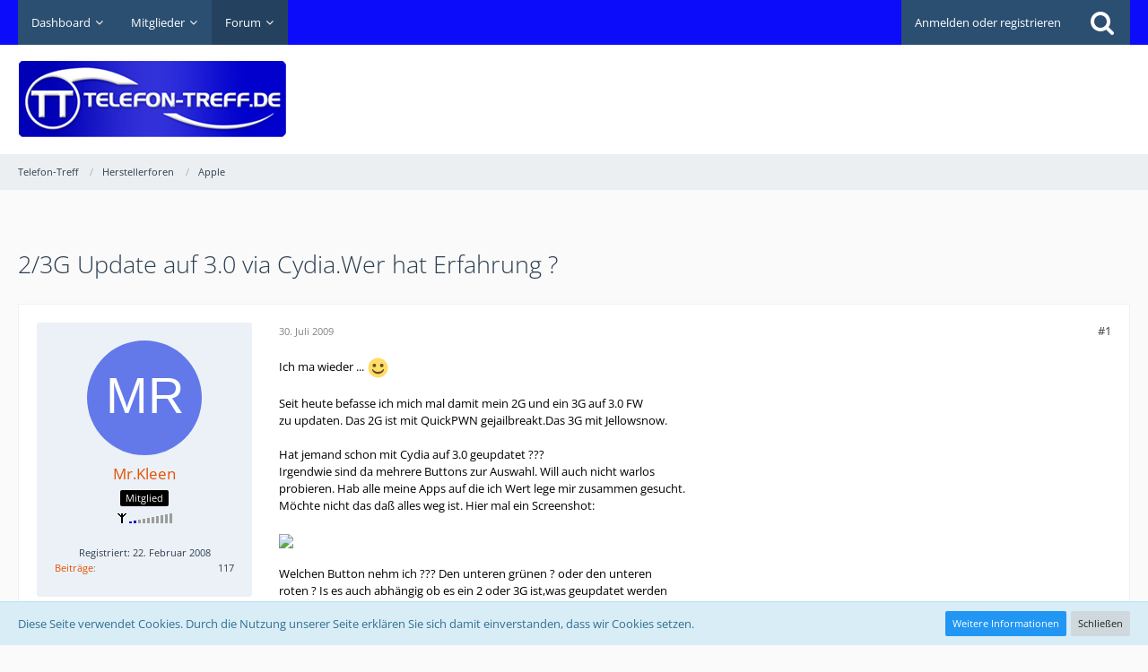

--- FILE ---
content_type: text/html; charset=UTF-8
request_url: https://www.telefon-treff.de/forum/thread/422602-2-3g-update-auf-3-0-via-cydia-wer-hat-erfahrung/?postID=5743523
body_size: 20587
content:






<!DOCTYPE html>
<html dir="ltr" lang="de">

<head>
		
	<title>2/3G Update auf 3.0 via Cydia.Wer hat Erfahrung ?  - Apple - Telefon-Treff</title>
	
	<meta charset="utf-8">
<meta name="viewport" content="width=device-width, initial-scale=1">
<meta name="format-detection" content="telephone=no">
<meta name="keywords" content="Handy, Smartphone, Tarif, Internet, mobile Daten, telefonieren, surfen, günstig, LTE, 5G">
<meta property="og:site_name" content="Telefon-Treff">
<meta property="og:title" content="2/3G Update auf 3.0 via Cydia.Wer hat Erfahrung ? - Telefon-Treff">
<meta property="og:url" content="https://www.telefon-treff.de/forum/thread/422602-2-3g-update-auf-3-0-via-cydia-wer-hat-erfahrung/">
<meta property="og:type" content="article">
<meta property="og:description" content="Ich ma wieder ... Seit heute befasse ich mich mal damit mein 2G und ein 3G auf 3.0 FW    zu updaten. Das 2G ist mit QuickPWN gejailbreakt.Das 3G mit Jellowsnow.   Hat jemand schon mit Cydia auf 3.0 geupdatet ???    Irgendwie sind da mehrere Buttons zur…">
<meta name="description" content="Ich ma wieder ... Seit heute befasse ich mich mal damit mein 2G und ein 3G auf 3.0 FW    zu updaten. Das 2G ist mit QuickPWN gejailbreakt.Das 3G mit Jellowsnow.   Hat jemand schon mit Cydia auf 3.0 geupdatet ???    Irgendwie sind da mehrere Buttons zur…">

<!-- Stylesheets -->
	
<link rel="stylesheet" type="text/css" href="https://www.telefon-treff.de/style/style-2.css?m=1767569499">


<script>
	var SID_ARG_2ND	= '';
	var WCF_PATH = 'https://www.telefon-treff.de/';
	var WSC_API_URL = 'https://www.telefon-treff.de/forum/';
	var SECURITY_TOKEN = '65f81f28c0dcae284ddb91cee8e171024df70d37';
	var LANGUAGE_ID = 1;
	var LANGUAGE_USE_INFORMAL_VARIANT = false;
	var TIME_NOW = 1768915885;
	var LAST_UPDATE_TIME = 1697292034;
	var URL_LEGACY_MODE = false;
	var ENABLE_DEBUG_MODE = false;
	var ENABLE_PRODUCTION_DEBUG_MODE = true;
	var ENABLE_DEVELOPER_TOOLS = false;
	var WSC_API_VERSION = 2019;
	
	var REACTION_TYPES = {"1":{"title":"Gef\u00e4llt mir","renderedIcon":"<img\n\tsrc=\"https:\/\/www.telefon-treff.de\/images\/reaction\/1-thumbsUp.svg\"\n\talt=\"Gef\u00e4llt mir\"\n\tclass=\"reactionType\"\n\tdata-reaction-type-id=\"1\"\n>","iconPath":"https:\/\/www.telefon-treff.de\/images\/reaction\/1-thumbsUp.svg","showOrder":1,"reactionTypeID":1,"isAssignable":1},"2":{"title":"Danke","renderedIcon":"<img\n\tsrc=\"https:\/\/www.telefon-treff.de\/images\/reaction\/thanks.svg\"\n\talt=\"Danke\"\n\tclass=\"reactionType\"\n\tdata-reaction-type-id=\"2\"\n>","iconPath":"https:\/\/www.telefon-treff.de\/images\/reaction\/thanks.svg","showOrder":2,"reactionTypeID":2,"isAssignable":1},"3":{"title":"Haha","renderedIcon":"<img\n\tsrc=\"https:\/\/www.telefon-treff.de\/images\/reaction\/haha.svg\"\n\talt=\"Haha\"\n\tclass=\"reactionType\"\n\tdata-reaction-type-id=\"3\"\n>","iconPath":"https:\/\/www.telefon-treff.de\/images\/reaction\/haha.svg","showOrder":3,"reactionTypeID":3,"isAssignable":1},"4":{"title":"Verwirrend","renderedIcon":"<img\n\tsrc=\"https:\/\/www.telefon-treff.de\/images\/reaction\/confused.svg\"\n\talt=\"Verwirrend\"\n\tclass=\"reactionType\"\n\tdata-reaction-type-id=\"4\"\n>","iconPath":"https:\/\/www.telefon-treff.de\/images\/reaction\/confused.svg","showOrder":4,"reactionTypeID":4,"isAssignable":1},"5":{"title":"Traurig","renderedIcon":"<img\n\tsrc=\"https:\/\/www.telefon-treff.de\/images\/reaction\/sad.svg\"\n\talt=\"Traurig\"\n\tclass=\"reactionType\"\n\tdata-reaction-type-id=\"5\"\n>","iconPath":"https:\/\/www.telefon-treff.de\/images\/reaction\/sad.svg","showOrder":5,"reactionTypeID":5,"isAssignable":1}};
	
	</script>

<script src="https://www.telefon-treff.de/js/WoltLabSuite.Core.min.js?v=1697292034"></script>
<script>
requirejs.config({
	baseUrl: 'https://www.telefon-treff.de/js', 
	urlArgs: 't=1697292034'
	
});

window.addEventListener('pageshow', function(event) {
	if (event.persisted) {
		window.location.reload();
	}
});

</script>
<!-- __scDerefererJS.tpl -->
    <!-- /__scDerefererJS.tpl -->
<noscript>
	<style>
		.jsOnly {
			display: none !important;
		}
		
		.noJsOnly {
			display: block !important;
		}
	</style>
</noscript>

<script type="application/ld+json">
{
"@context": "http://schema.org",
"@type": "WebSite",
"url": "https:\/\/www.telefon-treff.de\/forum\/",
"potentialAction": {
"@type": "SearchAction",
"target": "https:\/\/www.telefon-treff.de\/search\/?q={search_term_string}",
"query-input": "required name=search_term_string"
}
}
</script>

<script src="https://www.telefon-treff.de/js/WoltLabSuite.Forum.tiny.min.js?v=1697292034"></script>
<!-- Icons -->
<link rel="apple-touch-icon" sizes="180x180" href="https://www.telefon-treff.de/images/favicon/2.apple-touch-icon.png">
<link rel="manifest" href="https://www.telefon-treff.de/images/favicon/2.manifest.json">
<link rel="shortcut icon" href="https://www.telefon-treff.de/images/favicon/2.favicon.ico">
<meta name="msapplication-config" content="https://www.telefon-treff.de/images/favicon/2.browserconfig.xml">
<meta name="theme-color" content="#ffffff">

<link rel="canonical" href="https://www.telefon-treff.de/forum/thread/422602-2-3g-update-auf-3-0-via-cydia-wer-hat-erfahrung/">
		
						
			
	            <script type='text/javascript'>
                 (function(){
                   var loc = window.location.href;
                   var dd = document.createElement('script');
                   dd.type = 'text/javascript'; dd.src = '//static.digidip.net/telefon-treff.js?loc=' + loc;
                   var s = document.getElementsByTagName('script')[0]; s.parentNode.insertBefore(dd, s);
                 })();
            </script>
			
			<script async type="text/javascript" src="//storage.googleapis.com/adtags/telefon-treff/QMAX_telefon-treff.de.js"></script>
	
</head>

<body id="tpl_wbb_thread"
	itemscope itemtype="http://schema.org/WebPage" itemid="https://www.telefon-treff.de/forum/thread/422602-2-3g-update-auf-3-0-via-cydia-wer-hat-erfahrung/"	data-template="thread" data-application="wbb" data-page-id="55" data-page-identifier="com.woltlab.wbb.Thread"	data-board-id="67"	class=" mobileShowPaginationTop">

<a id="top"></a>

<div id="pageContainer" class="pageContainer">
	        <div id="scDerefererDialog" style="display: none">
            <p>Sie sind in Begriff, <strong>Telefon-Treff</strong> zu verlassen, um auf die folgende Adresse weitergeleitet zu werden:</p>
            <input type="text" class="long targetAddress" autocomplete="off" onclick="this.setSelectionRange(0, this.value.length)" readonly />
            <p class="redirectWarning">Bitte beachten Sie, dass wir für den Inhalt der Zielseite nicht verantwortlich sind und unsere Datenschutzbestimmungen dort keine Anwendung finden.</p>
            <div class="formSubmit">
                <a href="#" class="button buttonPrimary noDereferer" onclick="$('#scDerefererDialog').wcfDialog('close')">Weiter zum Link</a>
                <a class="button dialogCloseButton" onclick="$('#scDerefererDialog').wcfDialog('close')">Zurück zur Webseite</a>
            </div>
        </div>
    	
	<div id="pageHeaderContainer" class="pageHeaderContainer">
	<header id="pageHeader" class="pageHeader">
		<div id="pageHeaderPanel" class="pageHeaderPanel">
			<div class="layoutBoundary">
				<div class="box mainMenu" data-box-identifier="com.woltlab.wcf.MainMenu">
			
		
	<div class="boxContent">
		<nav aria-label="Hauptmenü">
	<ol class="boxMenu">
		
		
					<li class=" boxMenuHasChildren" data-identifier="com.woltlab.wcf.Dashboard">
				<a href="https://www.telefon-treff.de/dashboard/" class="boxMenuLink">
					<span class="boxMenuLinkTitle">Dashboard</span>
									</a>
				
				<ol class="boxMenuDepth1">				
									<li class="" data-identifier="com.woltlab.wcf.generic22">
				<a href="https://www.telefon-treff.de/?styleID=3" class="boxMenuLink">
					<span class="boxMenuLinkTitle">Dark Mode</span>
									</a>
				
				</li>				
									<li class="" data-identifier="com.woltlab.wcf.generic23">
				<a href="https://www.telefon-treff.de/?styleID=2" class="boxMenuLink">
					<span class="boxMenuLinkTitle">Standardansicht</span>
									</a>
				
				</li>				
									</ol></li>									<li class=" boxMenuHasChildren" data-identifier="com.woltlab.wcf.MembersList">
				<a href="https://www.telefon-treff.de/members-list/" class="boxMenuLink">
					<span class="boxMenuLinkTitle">Mitglieder</span>
									</a>
				
				<ol class="boxMenuDepth1">				
									<li class="" data-identifier="com.woltlab.wcf.RecentActivityList">
				<a href="https://www.telefon-treff.de/recent-activity-list/" class="boxMenuLink">
					<span class="boxMenuLinkTitle">Letzte Aktivitäten</span>
									</a>
				
				</li>				
									<li class="" data-identifier="com.woltlab.wcf.UsersOnlineList">
				<a href="https://www.telefon-treff.de/users-online-list/" class="boxMenuLink">
					<span class="boxMenuLinkTitle">Benutzer online</span>
									</a>
				
				</li>				
									<li class="" data-identifier="com.woltlab.wcf.Team">
				<a href="https://www.telefon-treff.de/team/" class="boxMenuLink">
					<span class="boxMenuLinkTitle">Team</span>
									</a>
				
				</li>				
									<li class="" data-identifier="com.woltlab.wcf.UserSearch">
				<a href="https://www.telefon-treff.de/user-search/" class="boxMenuLink">
					<span class="boxMenuLinkTitle">Mitgliedersuche</span>
									</a>
				
				</li>				
									<li class="" data-identifier="com.woltlab.wcf.generic21">
				<a href="https://www.telefon-treff.de/regeln/" class="boxMenuLink">
					<span class="boxMenuLinkTitle">Regeln</span>
									</a>
				
				</li>				
									</ol></li>									<li class="active boxMenuHasChildren" data-identifier="com.woltlab.wbb.BoardList">
				<a href="https://www.telefon-treff.de/forum/" class="boxMenuLink" aria-current="page">
					<span class="boxMenuLinkTitle">Forum</span>
									</a>
				
				<ol class="boxMenuDepth1">				
									<li class="" data-identifier="com.woltlab.wbb.UnresolvedThreadList">
				<a href="https://www.telefon-treff.de/forum/unresolved-thread-list/" class="boxMenuLink">
					<span class="boxMenuLinkTitle">Unerledigte Themen</span>
									</a>
				
				</li>				
									</ol></li>								
		
	</ol>
</nav>	</div>
</div>				
				<nav id="topMenu" class="userPanel">
		
	<ul class="userPanelItems">
												<!-- login box -->
				<li id="userLogin">
					<a class="loginLink" href="https://www.telefon-treff.de/login/">Anmelden oder registrieren</a>
					<div id="loginForm" class="loginForm" style="display: none">
						<form method="post" action="https://www.telefon-treff.de/login/">
							<section class="section loginFormLogin">
								<h2 class="sectionTitle">Anmeldung</h2>
								
								<dl>
									<dt><label for="username">Benutzername oder E-Mail-Adresse</label></dt>
									<dd>
										<input type="text" id="username" name="username" value="" required class="long" autocomplete="username">
									</dd>
								</dl>
								
								<dl>
									<dt><label for="password">Kennwort</label></dt>
									<dd>
										<input type="password" id="password" name="password" value="" class="long" autocomplete="current-password">
										<small><a href="https://www.telefon-treff.de/lost-password/">Kennwort vergessen</a></small>
									</dd>
								</dl>
								
																	<dl>
										<dt></dt>
										<dd>
											<label for="useCookies"><input type="checkbox" id="useCookies" name="useCookies" value="1" checked> Dauerhaft angemeldet bleiben</label>
										</dd>
									</dl>
																
								
								
								<div class="userLoginButtons">
									<input type="submit" value="Absenden" accesskey="s">
									<input type="hidden" name="url" value="/forum/thread/422602-2-3g-update-auf-3-0-via-cydia-wer-hat-erfahrung/?postID=5743523">
									<input type="hidden" name="t" value="65f81f28c0dcae284ddb91cee8e171024df70d37">								</div>
							</section>
							
															<section class="section loginFormRegister">
									<h2 class="sectionTitle">Registrierung</h2>
									
									<p>Sie haben noch kein Benutzerkonto auf unserer Seite? <a href="https://www.telefon-treff.de/register/">Registrieren Sie sich kostenlos</a> und nehmen Sie an unserer Community teil!</p>
									
									<div class="userLoginButtons">
										<a href="https://www.telefon-treff.de/register/" class="button loginFormRegisterButton">Benutzerkonto erstellen</a>
									</div>
								</section>
														
							
						</form>
					</div>
					
					</li>
							
								
							
		<!-- page search -->
					<li class="jsOnly">
				<a href="#" id="userPanelSearchButton" class="jsTooltip" title="Suche"><span class="icon icon32 fa-search"></span> <span>Suche</span></a>
			</li>
			</ul>
</nav>
			</div>
		</div>
		
		<div id="pageHeaderFacade" class="pageHeaderFacade">
			<div class="layoutBoundary">
				<div id="pageHeaderLogo" class="pageHeaderLogo">
	<div class="wcfAdLocation wcfAdLocationLogo"><div><script async src="https://pagead2.googlesyndication.com/pagead/js/adsbygoogle.js"></script>
<!-- HeaderTop -->
<ins class="adsbygoogle"
     style="display:inline-block;width:728px;height:90px"
     data-ad-client="ca-pub-2155700005125567"
     data-ad-slot="8263806745"></ins>
<script>
     (adsbygoogle = window.adsbygoogle || []).push({});
</script></div></div>	
	<a href="https://www.telefon-treff.de/forum/">
		<img src="https://www.telefon-treff.de/images/styleLogo-e4418860637aee9cb7244818ef4af82b06e92c5b.jpg" alt="" class="pageHeaderLogoLarge" style="width: 300px;height: 100px">
		<img src="https://www.telefon-treff.de/images/styleLogo-mobile-e4418860637aee9cb7244818ef4af82b06e92c5b.jpg" alt="" class="pageHeaderLogoSmall">
		
		
	</a>
</div>
				
					

					
		
			
	
<div id="pageHeaderSearch" class="pageHeaderSearch">
	<form method="post" action="https://www.telefon-treff.de/search/">
		<div id="pageHeaderSearchInputContainer" class="pageHeaderSearchInputContainer">
			<div class="pageHeaderSearchType dropdown">
				<a href="#" class="button dropdownToggle"><span class="pageHeaderSearchTypeLabel">Dieses Thema</span></a>
				<ul class="dropdownMenu">
					<li><a href="#" data-extended-link="https://www.telefon-treff.de/search/" data-object-type="everywhere">Alles</a></li>
					<li class="dropdownDivider"></li>
					
											<li><a href="#" data-extended-link="https://www.telefon-treff.de/search/?types%5B%5D=com.woltlab.wbb.post" data-object-type="com.woltlab.wbb.post" data-parameters='{ "threadID": 422602 }'>Dieses Thema</a></li>		<li><a href="#" data-extended-link="https://www.telefon-treff.de/search/?types%5B%5D=com.woltlab.wbb.post" data-object-type="com.woltlab.wbb.post" data-parameters='{ "boardIDs[]": 67 }'>Dieses Forum</a></li>
						
						<li class="dropdownDivider"></li>
					
					
																		<li><a href="#" data-extended-link="https://www.telefon-treff.de/search/?types%5B%5D=com.woltlab.wcf.article" data-object-type="com.woltlab.wcf.article">Artikel</a></li>
																								<li><a href="#" data-extended-link="https://www.telefon-treff.de/search/?types%5B%5D=com.woltlab.wcf.page" data-object-type="com.woltlab.wcf.page">Seiten</a></li>
																																			<li><a href="#" data-extended-link="https://www.telefon-treff.de/search/?types%5B%5D=com.woltlab.wbb.post" data-object-type="com.woltlab.wbb.post">Forum</a></li>
																
					<li class="dropdownDivider"></li>
					<li><a class="pageHeaderSearchExtendedLink" href="https://www.telefon-treff.de/search/">Erweiterte Suche</a></li>
				</ul>
			</div>
			
			<input type="search" name="q" id="pageHeaderSearchInput" class="pageHeaderSearchInput" placeholder="Suchbegriff eingeben" autocomplete="off" value="" required>
			
			<button class="pageHeaderSearchInputButton button" type="submit">
				<span class="icon icon16 fa-search pointer" title="Suche"></span>
			</button>
			
			<div id="pageHeaderSearchParameters"></div>
			
						
			<input type="hidden" name="t" value="65f81f28c0dcae284ddb91cee8e171024df70d37">		</div>
	</form>
</div>

	</div>
		</div>
		
		</header>
	
	
</div>
	
		<div class="pageNavigation powerSettings">
		<div class="layoutBoundary">
				<nav class="breadcrumbs" aria-label="Verlaufsnavigation">
		<ol itemprop="breadcrumb" itemscope itemtype="http://schema.org/BreadcrumbList">
			<li title="Telefon-Treff" itemprop="itemListElement" itemscope itemtype="http://schema.org/ListItem">
							<a href="https://www.telefon-treff.de/forum/" itemprop="item"><span itemprop="name">Telefon-Treff</span></a>
															<meta itemprop="position" content="1">
																					</li>
														
											<li title="Herstellerforen" itemprop="itemListElement" itemscope itemtype="http://schema.org/ListItem">
							<a href="https://www.telefon-treff.de/forum/board/23-herstellerforen/" itemprop="item"><span itemprop="name">Herstellerforen</span></a>
															<meta itemprop="position" content="2">
																					</li>
														
											<li title="Apple" itemprop="itemListElement" itemscope itemtype="http://schema.org/ListItem">
							<a href="https://www.telefon-treff.de/forum/board/67-apple/" itemprop="item"><span itemprop="name">Apple</span></a>
															<meta itemprop="position" content="3">
																					</li>
		</ol>
	</nav>
		</div>
	</div>
	
	
	
	<div class="pageNavigation">
	<div class="layoutBoundary">
			<nav class="breadcrumbs" aria-label="Verlaufsnavigation">
		<ol itemprop="breadcrumb" itemscope itemtype="http://schema.org/BreadcrumbList">
			<li title="Telefon-Treff" itemprop="itemListElement" itemscope itemtype="http://schema.org/ListItem">
							<a href="https://www.telefon-treff.de/forum/" itemprop="item"><span itemprop="name">Telefon-Treff</span></a>
															<meta itemprop="position" content="1">
																					</li>
														
											<li title="Herstellerforen" itemprop="itemListElement" itemscope itemtype="http://schema.org/ListItem">
							<a href="https://www.telefon-treff.de/forum/board/23-herstellerforen/" itemprop="item"><span itemprop="name">Herstellerforen</span></a>
															<meta itemprop="position" content="2">
																					</li>
														
											<li title="Apple" itemprop="itemListElement" itemscope itemtype="http://schema.org/ListItem">
							<a href="https://www.telefon-treff.de/forum/board/67-apple/" itemprop="item"><span itemprop="name">Apple</span></a>
															<meta itemprop="position" content="3">
																					</li>
		</ol>
	</nav>
		
				<ul class="pageNavigationIcons jsPageNavigationIcons">
			<li class="jsOnly sidebarCollapseListItem">
		<a href="javascript:void" class="jsSidebarCollapseButton jsTooltip" title="Seitenleiste auf- und zuklappen">
			<span class="icon icon16 fa-chevron-right"></span>
			<span class="invisible">Seitenleiste auf- und zuklappen</span>
		</a>
	</li>
	
	</ul>
		
	</div>
</div>
	
	
	
	<section id="main" class="main" role="main">
		<div class="layoutBoundary">
			
			
			<div id="content" class="content">
				<div class="wcfAdLocation wcfAdLocationHeaderContent"><div><!-- Beginning Async AdSlot 3 for Ad unit Fa._Karsten_Muenz/telefon-treff.de  ### size: [[728,90],[300,250]] -->
<!-- Adslot's refresh function: googletag.pubads().refresh([gptadslots[3]]) -->
<div id='div-gpt-ad-943787817041940057-3'>
</div>
<!-- End AdSlot 3 --></div></div>				
																<header class="contentHeader messageGroupContentHeader wbbThread" data-thread-id="422602" data-is-link="0">
		<div class="contentHeaderIcon">
			<img src="[data-uri]" width="64" height="64" alt="" class="userAvatarImage">			
									
		</div>
		
		<div class="contentHeaderTitle">
			<h1 class="contentTitle">2/3G Update auf 3.0 via Cydia.Wer hat Erfahrung ?</h1>
			<ul class="inlineList contentHeaderMetaData">
				
				
								
				<li>
					<span class="icon icon16 fa-user"></span>
											<a href="https://www.telefon-treff.de/user/140167-mr-kleen/" class="userLink" data-user-id="140167">Mr.Kleen</a>
									</li>
				
				<li>
					<span class="icon icon16 fa-clock-o"></span>
					<a href="https://www.telefon-treff.de/forum/thread/422602-2-3g-update-auf-3-0-via-cydia-wer-hat-erfahrung/"><time datetime="2009-07-30T22:01:42+02:00" class="datetime" data-timestamp="1248984102" data-date="30. Juli 2009" data-time="22:01" data-offset="7200">30. Juli 2009</time></a>
				</li>
				
								
								
				
			</ul>
		</div>
		
		
	</header>
													
				
				
				



	<div class="section">
		<ul class="wbbThreadPostList messageList jsClipboardContainer" data-type="com.woltlab.wbb.post">
													
						
		
			
		
	
	
			<li id="post422602" class="anchorFixedHeader messageGroupStarter">
			<article class="wbbPost message messageSidebarOrientationLeft jsClipboardObject jsMessage userOnlineGroupMarking3"
				data-post-id="422602" data-can-edit="0" data-can-edit-inline="0"
								data-object-id="422602" data-object-type="com.woltlab.wbb.likeablePost" data-user-id="140167"								itemid="https://www.telefon-treff.de/forum/thread/422602-2-3g-update-auf-3-0-via-cydia-wer-hat-erfahrung/?postID=422602#post422602" itemscope itemtype="http://schema.org/DiscussionForumPosting"
			>
				
				<meta itemprop="dateCreated" content="2009-07-30T22:01:42+02:00">
									<meta itemprop="headline" content="2/3G Update auf 3.0 via Cydia.Wer hat Erfahrung ?">
									
					 
	
<aside role="presentation" class="messageSidebar member" itemprop="author" itemscope itemtype="http://schema.org/Person">
	<div class="messageAuthor">
		
		
								
							<div class="userAvatar">
					<a href="https://www.telefon-treff.de/user/140167-mr-kleen/" aria-hidden="true"><img src="[data-uri]" width="128" height="128" alt="" class="userAvatarImage"></a>
					
									</div>
						
			<div class="messageAuthorContainer">
				<a href="https://www.telefon-treff.de/user/140167-mr-kleen/" class="username userLink" data-user-id="140167" itemprop="url">
					<span itemprop="name">Mr.Kleen</span>
				</a>
														
					
							</div>
			
												<div class="userTitle">
						<span class="badge userTitleBadge none">Mitglied</span>
					</div>
				
				
									<div class="userRank"><img src="/images/stars/user_02.gif" alt=""></div>
							
						</div>
	
				<div class="userCredits">
					<p><small>Registriert: 22. Februar 2008</small></p>
			</div>
		
									<div class="userCredits">
					<dl class="plain dataList">
						<dt><a href="https://www.telefon-treff.de/forum/user-post-list/140167-mr-kleen/" title="Beiträge von Mr.Kleen" class="jsTooltip">Beiträge</a></dt>
	<dd>117</dd>
					</dl>
				</div>
			
				
		
	</aside>
				
				<div class="messageContent">
					<header class="messageHeader">
						<div class="messageHeaderBox">
							<ul class="messageHeaderMetaData">
								<li><a href="https://www.telefon-treff.de/forum/thread/422602-2-3g-update-auf-3-0-via-cydia-wer-hat-erfahrung/?postID=422602#post422602" class="permalink messagePublicationTime"><time datetime="2009-07-30T22:01:42+02:00" class="datetime" data-timestamp="1248984102" data-date="30. Juli 2009" data-time="22:01" data-offset="7200">30. Juli 2009</time></a></li>
								
								
							</ul>
							
							<ul class="messageStatus">
																																								
								
							</ul>
						</div>
						
						<ul class="messageQuickOptions">
															
														
															<li><a href="https://www.telefon-treff.de/forum/thread/422602-2-3g-update-auf-3-0-via-cydia-wer-hat-erfahrung/?postID=422602#post422602" class="jsTooltip jsButtonShare" title="Teilen" data-link-title="2/3G Update auf 3.0 via Cydia.Wer hat Erfahrung ?">#1</a></li>
														
														
							
						</ul>
						
						
					</header>
					
					<div class="messageBody">
												
												
						
						
						<div class="messageText" itemprop="text">
																													
							<p>Ich ma wieder ... <img src="https://www.telefon-treff.de/images/smilies/emojione/263a.png" class="smiley" alt=":-)" height="23" srcset="https://www.telefon-treff.de/images/smilies/emojione/263a@2x.png 2x" title="smile"></p><p><br></p><p>Seit heute befasse ich mich mal damit mein 2G und ein 3G auf 3.0 FW <br>   zu updaten. Das 2G ist mit QuickPWN gejailbreakt.Das 3G mit Jellowsnow.<br><br>   Hat jemand schon mit Cydia auf 3.0 geupdatet ??? <br>   Irgendwie sind da mehrere Buttons zur Auswahl. Will auch nicht warlos<br>   probieren. Hab alle meine Apps auf die ich Wert lege mir zusammen gesucht.<br>   Möchte nicht das daß alles weg ist. Hier mal ein Screenshot:</p><p><br></p><p><img src="https://img24.imageshack.us/img24/3945/003svs.png" class="jsResizeImage"></p><p><br></p><p>Welchen Button nehm ich ??? Den unteren grünen ? oder den unteren <br>   roten ? Is es auch abhängig ob es ein 2 oder 3G ist,was geupdatet werden <br>   soll ? (Hab Windows Rechner)</p><p><br></p><p>Wer hats schon ma gemacht,und weiss bescheid ???</p><p><br></p><p>Muss ich eigentlich auf 3.0 updaten ? kann ich meine 2.2 er FW net einfach <br>   lassen ?  Wär für kurzen Tipp ohne Ausschweifungen danbar.</p><p><br></p><p>Mr.Kleen</p>						</div>
						
						
					</div>
					
					<footer class="messageFooter">
												
												
						
						
						<div class="messageFooterNotes">
														
														
														
														
							
						</div>
						
						<div class="messageFooterGroup">
							
															        	<a href="#" class="reactionSummaryList jsOnly jsTooltip" data-object-type="com.woltlab.wbb.likeablePost" data-object-id="422602" title="Reaktionen auflisten" style="display: none;">
			</a>
							
							<ul class="messageFooterButtonsExtra buttonList smallButtons jsMobileNavigationExtra">
																																
							</ul>
							
							<ul class="messageFooterButtons buttonList smallButtons jsMobileNavigation">
																																															</ul>
						</div>

						
					</footer>
				</div>
			</article>
		</li>
		
	
	
										<li>
					<div class="wcfAdLocation wbbAdLocationPostList wbbAdLocationAfter1stPost"><div><script async src="https://pagead2.googlesyndication.com/pagead/js/adsbygoogle.js"></script>
<!-- Horinzontal1 -->
<ins class="adsbygoogle"
     style="display:block"
     data-ad-client="ca-pub-2155700005125567"
     data-ad-slot="1884093048"
     data-ad-format="auto"
     data-full-width-responsive="true"></ins>
<script>
     (adsbygoogle = window.adsbygoogle || []).push({});
</script></div></div>
				</li>
			
				
					
								
		
			
		
	
	
			<li id="post5743293" class="anchorFixedHeader">
			<article class="wbbPost message messageSidebarOrientationLeft jsClipboardObject jsMessage userOnlineGroupMarking3"
				data-post-id="5743293" data-can-edit="0" data-can-edit-inline="0"
								data-object-id="5743293" data-object-type="com.woltlab.wbb.likeablePost" data-user-id="463"								itemid="https://www.telefon-treff.de/forum/thread/422602-2-3g-update-auf-3-0-via-cydia-wer-hat-erfahrung/?postID=5743293#post5743293" itemscope itemtype="http://schema.org/DiscussionForumPosting"
			>
				
				<meta itemprop="dateCreated" content="2009-07-30T22:29:03+02:00">
									
				
<aside role="presentation" class="messageSidebar member" itemprop="author" itemscope itemtype="http://schema.org/Person">
	<div class="messageAuthor">
		
		
								
							<div class="userAvatar">
					<a href="https://www.telefon-treff.de/user/463-nofear/" aria-hidden="true"><img src="[data-uri]" width="128" height="128" alt="" class="userAvatarImage"></a>
					
									</div>
						
			<div class="messageAuthorContainer">
				<a href="https://www.telefon-treff.de/user/463-nofear/" class="username userLink" data-user-id="463" itemprop="url">
					<span itemprop="name">NoFear</span>
				</a>
														
					
							</div>
			
												<div class="userTitle">
						<span class="badge userTitleBadge none">Senior Profi</span>
					</div>
				
				
									<div class="userRank"><img src="/images/stars/user_06.gif" alt=""></div>
							
						</div>
	
				<div class="userCredits">
					<p><small>Registriert: 28. Mai 2002</small></p>
			</div>
		
									<div class="userCredits">
					<dl class="plain dataList">
						<dt><a href="https://www.telefon-treff.de/forum/user-post-list/463-nofear/" title="Beiträge von NoFear" class="jsTooltip">Beiträge</a></dt>
	<dd>937</dd>
					</dl>
				</div>
			
				
		
	</aside>
				
				<div class="messageContent">
					<header class="messageHeader">
						<div class="messageHeaderBox">
							<ul class="messageHeaderMetaData">
								<li><a href="https://www.telefon-treff.de/forum/thread/422602-2-3g-update-auf-3-0-via-cydia-wer-hat-erfahrung/?postID=5743293#post5743293" class="permalink messagePublicationTime"><time datetime="2009-07-30T22:29:03+02:00" class="datetime" data-timestamp="1248985743" data-date="30. Juli 2009" data-time="22:29" data-offset="7200">30. Juli 2009</time></a></li>
								
								
							</ul>
							
							<ul class="messageStatus">
																																								
								
							</ul>
						</div>
						
						<ul class="messageQuickOptions">
															
														
															<li><a href="https://www.telefon-treff.de/forum/thread/422602-2-3g-update-auf-3-0-via-cydia-wer-hat-erfahrung/?postID=5743293#post5743293" class="jsTooltip jsButtonShare" title="Teilen" data-link-title="2/3G Update auf 3.0 via Cydia.Wer hat Erfahrung ?">#2</a></li>
														
														
							
						</ul>
						
						
					</header>
					
					<div class="messageBody">
												
												
						
						
						<div class="messageText" itemprop="text">
														
							<p>Du kannst nicht über Cydia updaten dies geht nur über iTunes.</p>						</div>
						
						
					</div>
					
					<footer class="messageFooter">
												
													<div class="messageSignature">
								<div><p>Loading...<br>    ███_____________________]<br>    15%</p></div>
							</div>
												
						
						
						<div class="messageFooterNotes">
														
														
														
														
							
						</div>
						
						<div class="messageFooterGroup">
							
															        	<a href="#" class="reactionSummaryList jsOnly jsTooltip" data-object-type="com.woltlab.wbb.likeablePost" data-object-id="5743293" title="Reaktionen auflisten" style="display: none;">
			</a>
							
							<ul class="messageFooterButtonsExtra buttonList smallButtons jsMobileNavigationExtra">
																																
							</ul>
							
							<ul class="messageFooterButtons buttonList smallButtons jsMobileNavigation">
																																															</ul>
						</div>

						
					</footer>
				</div>
			</article>
		</li>
		
	
	
										
						
						
						
							
					
								
		
			
		
	
	
			<li id="post5743523" class="anchorFixedHeader">
			<article class="wbbPost message messageSidebarOrientationLeft jsClipboardObject jsMessage userOnlineGroupMarking3"
				data-post-id="5743523" data-can-edit="0" data-can-edit-inline="0"
								data-object-id="5743523" data-object-type="com.woltlab.wbb.likeablePost" data-user-id="120565"								itemid="https://www.telefon-treff.de/forum/thread/422602-2-3g-update-auf-3-0-via-cydia-wer-hat-erfahrung/?postID=5743523#post5743523" itemscope itemtype="http://schema.org/DiscussionForumPosting"
			>
				
				<meta itemprop="dateCreated" content="2009-07-31T08:37:39+02:00">
									
				
<aside role="presentation" class="messageSidebar member" itemprop="author" itemscope itemtype="http://schema.org/Person">
	<div class="messageAuthor">
		
		
								
							<div class="userAvatar">
					<a href="https://www.telefon-treff.de/user/120565-hanfmann/" aria-hidden="true"><img src="[data-uri]" width="128" height="128" alt="" class="userAvatarImage"></a>
					
									</div>
						
			<div class="messageAuthorContainer">
				<a href="https://www.telefon-treff.de/user/120565-hanfmann/" class="username userLink" data-user-id="120565" itemprop="url">
					<span itemprop="name">Hanfmann</span>
				</a>
														
					
							</div>
			
												<div class="userTitle">
						<span class="badge userTitleBadge">Senior Mitglied</span>
					</div>
				
				
									<div class="userRank"><img src="/images/stars/user_03.gif" alt=""></div>
							
						</div>
	
				<div class="userCredits">
					<p><small>Registriert: 26. Juni 2007</small></p>
			</div>
		
									<div class="userCredits">
					<dl class="plain dataList">
						<dt><a href="https://www.telefon-treff.de/user/120565-hanfmann/#likes" class="jsTooltip" title="Erhaltene Reaktionen von Hanfmann">Reaktionen</a></dt>
								<dd>29</dd>
														
														
														
														
								<dt><a href="https://www.telefon-treff.de/forum/user-post-list/120565-hanfmann/" title="Beiträge von Hanfmann" class="jsTooltip">Beiträge</a></dt>
	<dd>256</dd>
					</dl>
				</div>
			
				
		
	</aside>
				
				<div class="messageContent">
					<header class="messageHeader">
						<div class="messageHeaderBox">
							<ul class="messageHeaderMetaData">
								<li><a href="https://www.telefon-treff.de/forum/thread/422602-2-3g-update-auf-3-0-via-cydia-wer-hat-erfahrung/?postID=5743523#post5743523" class="permalink messagePublicationTime"><time datetime="2009-07-31T08:37:39+02:00" class="datetime" data-timestamp="1249022259" data-date="31. Juli 2009" data-time="08:37" data-offset="7200">31. Juli 2009</time></a></li>
								
								
							</ul>
							
							<ul class="messageStatus">
																																								
								
							</ul>
						</div>
						
						<ul class="messageQuickOptions">
															
														
															<li><a href="https://www.telefon-treff.de/forum/thread/422602-2-3g-update-auf-3-0-via-cydia-wer-hat-erfahrung/?postID=5743523#post5743523" class="jsTooltip jsButtonShare" title="Teilen" data-link-title="Re: 2/3G Update auf 3.0 via Cydia.Wer hat Erfahrung ?">#3</a></li>
														
														
							
						</ul>
						
						
					</header>
					
					<div class="messageBody">
												
												
						
						
						<div class="messageText" itemprop="text">
														
							<p>Re: 2/3G Update auf 3.0 via Cydia.Wer hat Erfahrung ?</p><p><br></p><blockquote class="quoteBox collapsibleBbcode jsCollapsibleBbcode collapsed quoteBoxSimple">
	<div class="quoteBoxIcon">
					<span class="quoteBoxQuoteSymbol"></span>
			</div>
	
	<div class="quoteBoxTitle">
		<span class="quoteBoxTitle">
							Zitat
					</span>
	</div>
	
	<div class="quoteBoxContent">
		<p><em>Original geschrieben von Mr.Kleen </em></p><p><br></p><p>Wer hats schon ma gemacht,und weiss bescheid ???</p><p><br></p><p>Muss ich eigentlich auf 3.0 updaten ? kann ich meine 2.2 er FW net einfach <br>   lassen ?  Wär für kurzen Tipp ohne Ausschweifungen danbar.</p><p><br></p><p>Mr.Kleen</p>
	</div>
	
			<span class="toggleButton" data-title-collapse="Weniger anzeigen" data-title-expand="Alles anzeigen">Alles anzeigen</span>
		
		</blockquote><p><br></p><p>Wie gewünscht ohne Ausschweifungen:</p><p><br></p><p>1. In Cydia geht's um den Jailbreak für 3.0, nicht um das Update an sich.</p><p><br></p><p>2. Niemand zwingt Dich, auf 3.0 upzudaten. Wenn Du die neuen Features nicht willst (MMS &amp; Co.), dann lass die 2.2.</p><p><br></p><p>3. Bei einem Update über iTunes mit vorheriger Sicherung sollten Deine Einstellungen, SMS etc. durch das Update auf 3.0 nicht verloren gehen. Im Zweifelsfall gilt auch hier Punkt 2.  <img src="https://www.telefon-treff.de/images/smilies/emojione/263a.png" class="smiley" alt=":)" height="23" srcset="https://www.telefon-treff.de/images/smilies/emojione/263a@2x.png 2x" title="smile"></p>						</div>
						
						
					</div>
					
					<footer class="messageFooter">
												
												
						
						
						<div class="messageFooterNotes">
														
														
														
														
							
						</div>
						
						<div class="messageFooterGroup">
							
															        	<a href="#" class="reactionSummaryList jsOnly jsTooltip" data-object-type="com.woltlab.wbb.likeablePost" data-object-id="5743523" title="Reaktionen auflisten" style="display: none;">
			</a>
							
							<ul class="messageFooterButtonsExtra buttonList smallButtons jsMobileNavigationExtra">
																																
							</ul>
							
							<ul class="messageFooterButtons buttonList smallButtons jsMobileNavigation">
																																															</ul>
						</div>

						
					</footer>
				</div>
			</article>
		</li>
		
	
	
									
							
						
						
							
					
								
		
			
		
	
	
			<li id="post5743616" class="anchorFixedHeader">
			<article class="wbbPost message messageSidebarOrientationLeft jsClipboardObject jsMessage userOnlineGroupMarking3"
				data-post-id="5743616" data-can-edit="0" data-can-edit-inline="0"
								data-object-id="5743616" data-object-type="com.woltlab.wbb.likeablePost" data-user-id="746"								itemid="https://www.telefon-treff.de/forum/thread/422602-2-3g-update-auf-3-0-via-cydia-wer-hat-erfahrung/?postID=5743616#post5743616" itemscope itemtype="http://schema.org/DiscussionForumPosting"
			>
				
				<meta itemprop="dateCreated" content="2009-07-31T09:55:08+02:00">
									
				
<aside role="presentation" class="messageSidebar member" itemprop="author" itemscope itemtype="http://schema.org/Person">
	<div class="messageAuthor">
		
		
								
							<div class="userAvatar">
					<a href="https://www.telefon-treff.de/user/746-diet/" aria-hidden="true"><img src="[data-uri]" width="128" height="128" alt="" class="userAvatarImage"></a>
					
									</div>
						
			<div class="messageAuthorContainer">
				<a href="https://www.telefon-treff.de/user/746-diet/" class="username userLink" data-user-id="746" itemprop="url">
					<span itemprop="name">Diet</span>
				</a>
														
					
							</div>
			
												<div class="userTitle">
						<span class="badge userTitleBadge none">Lebenslänglich</span>
					</div>
				
				
									<div class="userRank"><img src="/images/stars/user_10.gif" alt=""></div>
							
						</div>
	
				<div class="userCredits">
					<p><small>Registriert: 29. Mai 2002</small></p>
			</div>
		
									<div class="userCredits">
					<dl class="plain dataList">
						<dt><a href="https://www.telefon-treff.de/forum/user-post-list/746-diet/" title="Beiträge von Diet" class="jsTooltip">Beiträge</a></dt>
	<dd>6.250</dd>
					</dl>
				</div>
			
				
		
	</aside>
				
				<div class="messageContent">
					<header class="messageHeader">
						<div class="messageHeaderBox">
							<ul class="messageHeaderMetaData">
								<li><a href="https://www.telefon-treff.de/forum/thread/422602-2-3g-update-auf-3-0-via-cydia-wer-hat-erfahrung/?postID=5743616#post5743616" class="permalink messagePublicationTime"><time datetime="2009-07-31T09:55:08+02:00" class="datetime" data-timestamp="1249026908" data-date="31. Juli 2009" data-time="09:55" data-offset="7200">31. Juli 2009</time></a></li>
								
								
							</ul>
							
							<ul class="messageStatus">
																																								
								
							</ul>
						</div>
						
						<ul class="messageQuickOptions">
															
														
															<li><a href="https://www.telefon-treff.de/forum/thread/422602-2-3g-update-auf-3-0-via-cydia-wer-hat-erfahrung/?postID=5743616#post5743616" class="jsTooltip jsButtonShare" title="Teilen" data-link-title="2/3G Update auf 3.0 via Cydia.Wer hat Erfahrung ?">#4</a></li>
														
														
							
						</ul>
						
						
					</header>
					
					<div class="messageBody">
												
												
						
						
						<div class="messageText" itemprop="text">
														
							<p>Moin!</p><p><br></p><p>Die von Dir verlinkte Cydia-Seite enthält nur Beschreibungen zu den einzelnen Tools, mit denen im Anschluß an das Update wieder ein Jailbreak durchgeführt werden kann. Das Update selbst passiert wie gewohnt über iTunes.<br>Natürlich sind die zuvor über Cydia/Installer installierten Apps nach einem Update erstmal weg. Nach erneutem Jailbreak können diese wieder installiert werden und haben teilweise sogar noch die zuvor gewählten Einstellungen. Das Update löscht nämlich die App-Verzeichnisse nicht, sondern entfernt quasi nur die Verknüpfungen zu den Applikationen (was sich natürlich in "Datenmüll" und verschenktem Speicherplatz äußern kann). Die beste Methode, um das zu vermeiden, ist die Deinstallation der Cydia/Installer-Applikationen vor dem Update.<br>Und ganz wichtig ist eine Datensicherung des iPhone vor dem Update (passiert üblicherweise automatisch beim Synchronisieren, kann aber auch manuell über einen Rechtsklick auf das iPhone in iTunes durchgeführt werden). Dann sind alle Einstellungen, SMS, MMS, Apps, etc. nach dem Update wieder vorhanden.</p><p><br></p><p>Gruß und viel Erfolg,<br>Diet</p>						</div>
						
						
					</div>
					
					<footer class="messageFooter">
												
													<div class="messageSignature">
								<div><p>Meine kleine <a href="http://diet.gmxhome.de/pics/Vitrine1l.jpg" class="externalURL" target="_blank" rel="nofollow noopener noreferrer"><strong>Mobiltelefon-Sammlung</strong></a>.<br>Schon den <a href="https://www.telefon-treff.de/showthread.php?s=&amp;threadid=53319"><strong>TT-Premiumaccount</strong></a> <a href="https://www.telefon-treff.de/premium.php">gebucht</a>?<br> Keine Werbung mehr und gleichzeitig <strong>das Forum mitfinanzieren</strong>!</p></div>
							</div>
												
						
						
						<div class="messageFooterNotes">
														
														
														
														
							
						</div>
						
						<div class="messageFooterGroup">
							
															        	<a href="#" class="reactionSummaryList jsOnly jsTooltip" data-object-type="com.woltlab.wbb.likeablePost" data-object-id="5743616" title="Reaktionen auflisten" style="display: none;">
			</a>
							
							<ul class="messageFooterButtonsExtra buttonList smallButtons jsMobileNavigationExtra">
																																
							</ul>
							
							<ul class="messageFooterButtons buttonList smallButtons jsMobileNavigation">
																																															</ul>
						</div>

						
					</footer>
				</div>
			</article>
		</li>
		
	
	
										
						
						
						
							
					
								
		
			
		
	
	
			<li id="post5743647" class="anchorFixedHeader">
			<article class="wbbPost message messageSidebarOrientationLeft jsClipboardObject jsMessage userOnlineGroupMarking3"
				data-post-id="5743647" data-can-edit="0" data-can-edit-inline="0"
								data-object-id="5743647" data-object-type="com.woltlab.wbb.likeablePost" data-user-id="6857"								itemid="https://www.telefon-treff.de/forum/thread/422602-2-3g-update-auf-3-0-via-cydia-wer-hat-erfahrung/?postID=5743647#post5743647" itemscope itemtype="http://schema.org/DiscussionForumPosting"
			>
				
				<meta itemprop="dateCreated" content="2009-07-31T10:09:47+02:00">
									
				
<aside role="presentation" class="messageSidebar member" itemprop="author" itemscope itemtype="http://schema.org/Person">
	<div class="messageAuthor">
		
		
								
							<div class="userAvatar">
					<a href="https://www.telefon-treff.de/user/6857-dragon-tmd/" aria-hidden="true"><img src="[data-uri]" width="128" height="128" alt="" class="userAvatarImage"></a>
					
									</div>
						
			<div class="messageAuthorContainer">
				<a href="https://www.telefon-treff.de/user/6857-dragon-tmd/" class="username userLink" data-user-id="6857" itemprop="url">
					<span itemprop="name">dragon-tmd</span>
				</a>
														
					
							</div>
			
												<div class="userTitle">
						<span class="badge userTitleBadge none">Lebenslänglich</span>
					</div>
				
				
									<div class="userRank"><img src="/images/stars/user_10.gif" alt=""></div>
							
						</div>
	
				<div class="userCredits">
					<p><small>Registriert: 24. Januar 2003</small></p>
			</div>
		
									<div class="userCredits">
					<dl class="plain dataList">
						<dt><a href="https://www.telefon-treff.de/user/6857-dragon-tmd/#likes" class="jsTooltip" title="Erhaltene Reaktionen von dragon-tmd">Reaktionen</a></dt>
								<dd>1</dd>
														
														
														
														
								<dt><a href="https://www.telefon-treff.de/forum/user-post-list/6857-dragon-tmd/" title="Beiträge von dragon-tmd" class="jsTooltip">Beiträge</a></dt>
	<dd>13.079</dd>
					</dl>
				</div>
			
				
		
	</aside>
				
				<div class="messageContent">
					<header class="messageHeader">
						<div class="messageHeaderBox">
							<ul class="messageHeaderMetaData">
								<li><a href="https://www.telefon-treff.de/forum/thread/422602-2-3g-update-auf-3-0-via-cydia-wer-hat-erfahrung/?postID=5743647#post5743647" class="permalink messagePublicationTime"><time datetime="2009-07-31T10:09:47+02:00" class="datetime" data-timestamp="1249027787" data-date="31. Juli 2009" data-time="10:09" data-offset="7200">31. Juli 2009</time></a></li>
								
								
							</ul>
							
							<ul class="messageStatus">
																																								
								
							</ul>
						</div>
						
						<ul class="messageQuickOptions">
															
														
															<li><a href="https://www.telefon-treff.de/forum/thread/422602-2-3g-update-auf-3-0-via-cydia-wer-hat-erfahrung/?postID=5743647#post5743647" class="jsTooltip jsButtonShare" title="Teilen" data-link-title="2/3G Update auf 3.0 via Cydia.Wer hat Erfahrung ?">#5</a></li>
														
														
							
						</ul>
						
						
					</header>
					
					<div class="messageBody">
												
												
						
						
						<div class="messageText" itemprop="text">
														
							<p>Prinzipiell würde ich beim Wechsel von 2.2 auf 3.0 immer einen restore über iTunes machen mit anschließender Neuinstallation der Anwendungen, sonst kann es nämlich zu unvorhersehbaren Probleme kommen.</p><p><br></p><p>Das Baseband der 3.0 ebenso wie Firmware sind ja bekanntlich "veränderbar".</p>						</div>
						
						
					</div>
					
					<footer class="messageFooter">
												
												
						
						
						<div class="messageFooterNotes">
														
														
														
														
							
						</div>
						
						<div class="messageFooterGroup">
							
															        	<a href="#" class="reactionSummaryList jsOnly jsTooltip" data-object-type="com.woltlab.wbb.likeablePost" data-object-id="5743647" title="Reaktionen auflisten" style="display: none;">
			</a>
							
							<ul class="messageFooterButtonsExtra buttonList smallButtons jsMobileNavigationExtra">
																																
							</ul>
							
							<ul class="messageFooterButtons buttonList smallButtons jsMobileNavigation">
																																															</ul>
						</div>

						
					</footer>
				</div>
			</article>
		</li>
		
	
	
									
						
							
						
							
					
				
		
										
					</ul>
	</div>


<div class="boxesContentBottom">
						<div class="boxContainer">
							<section class="box boxInfo" data-box-identifier="com.woltlab.wcf.RegisterButton.content">
			
			<h2 class="boxTitle">
							Jetzt mitmachen!					</h2>
		
	<div class="boxContent">
		<p>Sie haben noch kein Benutzerkonto auf unserer Seite? <a href="https://www.telefon-treff.de/register/">Registrieren Sie sich kostenlos</a> und nehmen Sie an unserer Community teil!</p>

<div class="formSubmit">
	<a href="https://www.telefon-treff.de/register/" class="button buttonPrimary">Benutzerkonto erstellen</a>
	<a href="https://www.telefon-treff.de/login/" class="button buttonPrimary">Anmelden</a>
</div>
	</div>
</section>
						</div>
					</div>
				
				
																</div>
				
							
					</div>
	</section>
	
	
	
			<div class="boxesFooterBoxes">
			<div class="layoutBoundary">
				<div class="boxContainer">
					<section class="box boxFullWidth jsOnly">
			<h2 class="boxTitle">Teilen</h2>
			
			<div class="boxContent">
				<div class="messageShareButtons jsMessageShareButtons jsOnly">
		
	<ul class="inlineList">
					<li>
				<a href="#" role="button" class="button jsShareFacebook" title="Facebook" aria-label="Facebook">
					<span class="icon icon24 fa-facebook-official"></span>
					<span>Facebook</span>
				</a>
			</li>
							<li>
				<a href="#" role="button" class="button jsShareTwitter" title="Twitter" aria-label="Twitter">
					<span class="icon icon24 fa-twitter"></span>
					<span>Twitter</span>
				</a>
			</li>
							<li>
				<a href="#" role="button" class="button jsShareReddit" title="Reddit" aria-label="Reddit">
					<span class="icon icon24 fa-reddit"></span>
					<span>Reddit</span>
				</a>
			</li>
									<li>
				<a href="#" role="button" class="button jsShareLinkedIn" title="LinkedIn" aria-label="LinkedIn">
					<span class="icon icon24 fa-linkedin jsTooltip"></span>
					<span>LinkedIn</span>
				</a>
			</li>
							<li>
				<a href="#" role="button" class="button jsSharePinterest" title="Pinterest" aria-label="Pinterest">
					<span class="icon icon24 fa-pinterest-p jsTooltip"></span>
					<span>Pinterest</span>
				</a>
			</li>
						
	</ul>
	
	</div>
			</div>
		</section>
				</div>
			</div>
		</div>
	
	
	<footer id="pageFooter" class="pageFooter">
		
						
			<div class="boxesFooter">
			<div class="layoutBoundary clearfix">
									<span class="styleChanger jsOnly">
						<a href="#" class="jsButtonStyleChanger">Stil ändern</a>
					</span>
													<div class="boxContainer">
						<div class="box" data-box-identifier="com.woltlab.wcf.FooterMenu">
			
		
	<div class="boxContent">
		<nav aria-label="Footer-Menü">
	<ol class="boxMenu">
		
		
					<li class="" data-identifier="com.woltlab.wcf.generic20">
				<a href="https://www.telefon-treff.de/regeln/" class="boxMenuLink">
					<span class="boxMenuLinkTitle">Regeln</span>
									</a>
				
				</li>				
									<li class="" data-identifier="com.woltlab.wcf.PrivacyPolicy">
				<a href="https://www.telefon-treff.de/datenschutzerklaerung/" class="boxMenuLink">
					<span class="boxMenuLinkTitle">Datenschutzerklärung</span>
									</a>
				
				</li>				
									<li class="" data-identifier="com.woltlab.wcf.LegalNotice">
				<a href="https://www.telefon-treff.de/legal-notice/" class="boxMenuLink">
					<span class="boxMenuLinkTitle">Impressum</span>
									</a>
				
				</li>				
																	
		
	</ol>
</nav>	</div>
</div>
					</div>
				
			</div>
		</div>
		
			<div id="pageFooterCopyright" class="pageFooterCopyright">
			<div class="layoutBoundary">
				<div class="copyright"><a href="https://www.woltlab.com/de/" rel="nofollow" target="_blank">Community-Software: <strong>WoltLab Suite&trade;</strong></a></div>
			</div>
		</div>
	
</footer>
</div>

<div id="pageMainMenuMobile" class="pageMainMenuMobile menuOverlayMobile" data-page-logo="https://www.telefon-treff.de/images/styleLogo-e4418860637aee9cb7244818ef4af82b06e92c5b.jpg">
	<ol class="menuOverlayItemList" data-title="Menü">
		
		
		<li class="menuOverlayTitle">Navigation</li>
					
			<li class="menuOverlayItem" data-mobile-identifier="com.woltlab.wcf.Dashboard">
								<a href="https://www.telefon-treff.de/dashboard/" class="menuOverlayItemLink">
					<span class="menuOverlayItemTitle">Dashboard</span>
									</a>
				
				<ol class="menuOverlayItemList">					
										
			<li class="menuOverlayItem" data-mobile-identifier="com.woltlab.wcf.generic22">
								<a href="https://www.telefon-treff.de/?styleID=3" class="menuOverlayItemLink">
					<span class="menuOverlayItemTitle">Dark Mode</span>
									</a>
				
				</li>					
										
			<li class="menuOverlayItem" data-mobile-identifier="com.woltlab.wcf.generic23">
								<a href="https://www.telefon-treff.de/?styleID=2" class="menuOverlayItemLink">
					<span class="menuOverlayItemTitle">Standardansicht</span>
									</a>
				
				</li>					
											</ol></li>										
			<li class="menuOverlayItem" data-mobile-identifier="com.woltlab.wcf.MembersList">
								<a href="https://www.telefon-treff.de/members-list/" class="menuOverlayItemLink">
					<span class="menuOverlayItemTitle">Mitglieder</span>
									</a>
				
				<ol class="menuOverlayItemList">					
										
			<li class="menuOverlayItem" data-mobile-identifier="com.woltlab.wcf.RecentActivityList">
								<a href="https://www.telefon-treff.de/recent-activity-list/" class="menuOverlayItemLink">
					<span class="menuOverlayItemTitle">Letzte Aktivitäten</span>
									</a>
				
				</li>					
										
			<li class="menuOverlayItem" data-mobile-identifier="com.woltlab.wcf.UsersOnlineList">
								<a href="https://www.telefon-treff.de/users-online-list/" class="menuOverlayItemLink">
					<span class="menuOverlayItemTitle">Benutzer online</span>
									</a>
				
				</li>					
										
			<li class="menuOverlayItem" data-mobile-identifier="com.woltlab.wcf.Team">
								<a href="https://www.telefon-treff.de/team/" class="menuOverlayItemLink">
					<span class="menuOverlayItemTitle">Team</span>
									</a>
				
				</li>					
										
			<li class="menuOverlayItem" data-mobile-identifier="com.woltlab.wcf.UserSearch">
								<a href="https://www.telefon-treff.de/user-search/" class="menuOverlayItemLink">
					<span class="menuOverlayItemTitle">Mitgliedersuche</span>
									</a>
				
				</li>					
										
			<li class="menuOverlayItem" data-mobile-identifier="com.woltlab.wcf.generic21">
								<a href="https://www.telefon-treff.de/regeln/" class="menuOverlayItemLink">
					<span class="menuOverlayItemTitle">Regeln</span>
									</a>
				
				</li>					
											</ol></li>										
			<li class="menuOverlayItem" data-mobile-identifier="com.woltlab.wbb.BoardList">
								<a href="https://www.telefon-treff.de/forum/" class="menuOverlayItemLink active">
					<span class="menuOverlayItemTitle">Forum</span>
									</a>
				
				<ol class="menuOverlayItemList">					
										
			<li class="menuOverlayItem" data-mobile-identifier="com.woltlab.wbb.UnresolvedThreadList">
								<a href="https://www.telefon-treff.de/forum/unresolved-thread-list/" class="menuOverlayItemLink">
					<span class="menuOverlayItemTitle">Unerledigte Themen</span>
									</a>
				
				</li>					
											</ol></li>									<li class="menuOverlayItemSpacer"></li>
		<li class="menuOverlayItem" data-more="com.woltlab.wcf.search">
			<a href="#" class="menuOverlayItemLink box24">
				<span class="icon icon24 fa-search"></span>
				<span class="menuOverlayItemTitle">Suche</span>
			</a>
		</li>
		<li class="menuOverlayTitle" id="pageMainMenuMobilePageOptionsTitle">Optionen</li>
		
		
		
					<li class="menuOverlayTitle">Aktueller Ort</li>
			<li class="menuOverlayItem">
						<a href="https://www.telefon-treff.de/forum/" class="menuOverlayItemLink">
							<span class="box24">
								<span class="icon icon24 fa-home"></span>
								<span class="menuOverlayItemTitle">Telefon-Treff</span>
							</span>
						</a>
					</li>
														<li class="menuOverlayItem">
						<a href="https://www.telefon-treff.de/forum/board/23-herstellerforen/" class="menuOverlayItemLink">
							<span style="padding-left: 20px"  class="box24">
								<span class="icon icon24 fa-caret-right"></span>
								<span class="menuOverlayItemTitle">Herstellerforen</span>
							</span>
						</a>
					</li>
														<li class="menuOverlayItem">
						<a href="https://www.telefon-treff.de/forum/board/67-apple/" class="menuOverlayItemLink">
							<span style="padding-left: 40px"  class="box24">
								<span class="icon icon24 fa-caret-right"></span>
								<span class="menuOverlayItemTitle">Apple</span>
							</span>
						</a>
					</li>
		
		
		
	</ol>
</div>


<div id="pageUserMenuMobile" class="pageUserMenuMobile menuOverlayMobile" data-page-logo="https://www.telefon-treff.de/images/styleLogo-e4418860637aee9cb7244818ef4af82b06e92c5b.jpg">
	<ol class="menuOverlayItemList" data-title="Benutzer-Menü">
		
		
					
			<li class="menuOverlayTitle">Benutzer-Menü</li>
							<li class="menuOverlayItem" data-more="com.woltlab.wcf.login">
					<a href="#" class="menuOverlayItemLink box24">
						<span class="icon icon24 fa-sign-in"></span>
						<span class="menuOverlayItemTitle">Anmeldung</span>
					</a>
				</li>
										<li class="menuOverlayItem">
					<a href="https://www.telefon-treff.de/register/" class="menuOverlayItemLink box24">
						<span class="icon icon24 fa-user-plus"></span>
						<span class="menuOverlayItemTitle">Registrierung</span>
					</a>
				</li>
						
			
			
							
		
	</ol>
</div>


<div class="pageFooterStickyNotice">
			<div class="info cookiePolicyNotice">
			<div class="layoutBoundary">
				<span class="cookiePolicyNoticeText">Diese Seite verwendet Cookies. Durch die Nutzung unserer Seite erklären Sie sich damit einverstanden, dass wir Cookies setzen.</span>
				<a href="https://www.telefon-treff.de/cookie-richtlinie/" class="button buttonPrimary small cookiePolicyNoticeMoreInformation">Weitere Informationen</a>
				<a href="#" class="button small jsOnly cookiePolicyNoticeDismiss">Schließen</a>
				</div>
		</div>
		
	
	
	<noscript>
		<div class="info" role="status">
			<div class="layoutBoundary">
				<span class="javascriptDisabledWarningText">In Ihrem Webbrowser ist JavaScript deaktiviert. Um alle Funktionen dieser Website nutzen zu können, muss JavaScript aktiviert sein.</span>
			</div>
		</div>	
	</noscript>
</div>

<script>
	require(['Language', 'WoltLabSuite/Core/BootstrapFrontend', 'User'], function(Language, BootstrapFrontend, User) {
		Language.addObject({
			'__days': [ 'Sonntag', 'Montag', 'Dienstag', 'Mittwoch', 'Donnerstag', 'Freitag', 'Samstag' ],
			'__daysShort': [ 'So', 'Mo', 'Di', 'Mi', 'Do', 'Fr', 'Sa' ],
			'__months': [ 'Januar', 'Februar', 'März', 'April', 'Mai', 'Juni', 'Juli', 'August', 'September', 'Oktober', 'November', 'Dezember' ], 
			'__monthsShort': [ 'Jan', 'Feb', 'Mrz', 'Apr', 'Mai', 'Jun', 'Jul', 'Aug', 'Sep', 'Okt', 'Nov', 'Dez' ],
			'wcf.clipboard.item.unmarkAll': 'Demarkieren',
			'wcf.clipboard.item.markAll': 'Alle Elemente markieren',
			'wcf.clipboard.item.mark': 'Element markieren',
			'wcf.date.relative.now': 'Vor einem Moment',
			'wcf.date.relative.minutes': 'Vor {if $minutes > 1}{#$minutes} Minuten{else}einer Minute{\/if}',
			'wcf.date.relative.hours': 'Vor {if $hours > 1}{#$hours} Stunden{else}einer Stunde{\/if}',
			'wcf.date.relative.pastDays': '{if $days > 1}{$day}{else}Gestern{\/if}, {$time}',
			'wcf.date.dateFormat': 'j. F Y',
			'wcf.date.dateTimeFormat': '%date%, %time%',
			'wcf.date.shortDateTimeFormat': '%date%',
			'wcf.date.hour': 'Stunde',
			'wcf.date.minute': 'Minute',
			'wcf.date.timeFormat': 'H:i',
			'wcf.date.firstDayOfTheWeek': '1',
			'wcf.global.button.add': 'Hinzufügen',
			'wcf.global.button.cancel': 'Abbrechen',
			'wcf.global.button.close': 'Schließen',
			'wcf.global.button.collapsible': 'Auf- und Zuklappen',
			'wcf.global.button.delete': 'Löschen',
			'wcf.global.button.disable': 'Deaktivieren',
			'wcf.global.button.disabledI18n': 'einsprachig',
			'wcf.global.button.edit': 'Bearbeiten',
			'wcf.global.button.enable': 'Aktivieren',
			'wcf.global.button.hide': 'Ausblenden',
			'wcf.global.button.insert': 'Einfügen',
			'wcf.global.button.next': 'Weiter »',
			'wcf.global.button.preview': 'Vorschau',
			'wcf.global.button.reset': 'Zurücksetzen',
			'wcf.global.button.save': 'Speichern',
			'wcf.global.button.search': 'Suche',
			'wcf.global.button.submit': 'Absenden',
			'wcf.global.button.upload': 'Hochladen',
			'wcf.global.confirmation.cancel': 'Abbrechen',
			'wcf.global.confirmation.confirm': 'OK',
			'wcf.global.confirmation.title': 'Bestätigung erforderlich',
			'wcf.global.decimalPoint': ',',
			'wcf.global.error.timeout': 'Keine Antwort vom Server erhalten, Anfrage wurde abgebrochen.',
			'wcf.global.form.error.empty': 'Bitte füllen Sie dieses Eingabefeld aus.',
			'wcf.global.form.error.greaterThan': 'Der eingegebene Wert muss größer sein als {#$greaterThan}.',
			'wcf.global.form.error.lessThan': 'Der eingegebene Wert muss kleiner sein als {#$lessThan}.',
			'wcf.global.form.error.multilingual': 'Bitte füllen Sie dieses Eingabefeld für jede Sprache aus.',
			'wcf.global.form.input.maxItems': 'Maximale Anzahl erreicht',
			'wcf.global.language.noSelection': 'Keine Auswahl',
			'wcf.global.loading': 'Lädt …',
			'wcf.global.noSelection': '(Keine Auswahl)',
			'wcf.global.select': 'Auswählen',
			'wcf.page.jumpTo': 'Gehe zu Seite',
			'wcf.page.jumpTo.description': 'Geben Sie einen Wert zwischen „1“ und „#pages#“ ein.',
			'wcf.global.page.pagination': 'Navigation',
			'wcf.global.page.next': 'Nächste Seite',
			'wcf.global.page.previous': 'Vorherige Seite',
			'wcf.global.pageDirection': 'ltr',
			'wcf.global.reason': 'Begründung',
			'wcf.global.scrollUp': 'Zum Seitenanfang',
			'wcf.global.success': 'Die Aktion wurde erfolgreich ausgeführt.',
			'wcf.global.success.add': 'Der Eintrag wurde gespeichert.',
			'wcf.global.success.edit': 'Die Änderungen wurden gespeichert.',
			'wcf.global.thousandsSeparator': '.',
			'wcf.page.pagePosition': 'Seite {#$pageNo} von {#$pages}',
			'wcf.style.changeStyle': 'Stil ändern',
			'wcf.user.activityPoint': 'Punkte',
			'wcf.user.panel.markAllAsRead': 'Alle als gelesen markieren',
			'wcf.user.panel.markAsRead': 'Als gelesen markieren',
			'wcf.user.panel.settings': 'Einstellungen',
			'wcf.user.panel.showAll': 'Alle anzeigen',
			'wcf.menu.page': 'Menü',
			'wcf.menu.user': 'Benutzer-Menü',
			'wcf.global.button.showMenu': 'Menü anzeigen',
			'wcf.global.button.hideMenu': 'Menü verbergen',
			'wcf.date.datePicker': 'Datumsauswahl',
			'wcf.date.datePicker.previousMonth': 'Vorheriger Monat',
			'wcf.date.datePicker.nextMonth': 'Nächster Monat',
			'wcf.date.datePicker.month': 'Monat',
			'wcf.date.datePicker.year': 'Jahr',
			'wcf.date.datePicker.hour': 'Stunde',
			'wcf.date.datePicker.minute': 'Minute'
							,'wcf.like.button.like': 'Gefällt mir',
				'wcf.like.button.dislike': 'Gefällt mir nicht',
				'wcf.like.tooltip': '{if $likes}{#$likes} Like{if $likes != 1}s{/if}{if $dislikes}, {/if}{/if}{if $dislikes}{#$dislikes} Dislike{if $dislikes != 1}s{/if}{/if}',
				'wcf.like.summary': '{if $others == 0}{@$users.slice(0, -1).join(", ")}{if $users.length > 1} und {/if}{@$users.slice(-1)[0]}{else}{@$users.join(", ")} und {if $others == 1}einem{else}{#$others}{/if} weiteren{/if} gefällt das.',
				'wcf.like.details': 'Details',
				'wcf.reactions.react': 'Reagieren'
						
			
		});
		
		BootstrapFrontend.setup({
			backgroundQueue: {
				url: 'https://www.telefon-treff.de/background-queue-perform/',
				force: false			},
			enableUserPopover: true,
			styleChanger: true		});
		
		User.init(0, '', '');
	});
	
	// prevent jQuery and other libraries from utilizing define()
	__require_define_amd = define.amd;
	define.amd = undefined;
</script>



<script src="https://www.telefon-treff.de/js/WCF.Combined.tiny.min.js?v=1697292034"></script>


<script>
	define.amd = __require_define_amd;
	$.holdReady(true);
	
	WCF.User.init(0, '');
</script>



<script>
        require(["Dom/ChangeListener", "SoftCreatR/Bbcode/ScDereferer"], function (DomChangeListener, Dereferer) {
            DomChangeListener.add("WCF.Dereferer", function () {
                Dereferer.init('["http:\/\/www.telefon-treff.de\/","http:\/\/www.telefon-treff.de\/forum\/"]', '["*.digidip.net"]');

                elBySelAll('a[href^="http"]:not(.noDereferer)', undefined, function(link) {
                    const href = link.href;
                    const target = link.target;

                    if (elData(link, "sc-dereferer") !== "covered" && !link.closest('.redactor-layer') && !Dereferer.isInternalURL(href) && !Dereferer.isWhitelisted(href)) {
                        elData(link, "sc-dereferer", "covered");

                        // disable mid mouse button
                        Dereferer.addEventListener(link, "mousedown mouseup", function (e) {
                            e.preventDefault();
                        });

                        // re-bind right click / context menu
                        Dereferer.addEventListener(link, "contextmenu", function (e) {
                            e.preventDefault();

                            e.target.click();
                        });

                        // perform the actual magic on click or tap
                        Dereferer.addEventListener(link, WCF_CLICK_EVENT, function (e) {
                            // prevent browsers from opening a 2nd window/tab when link was clicked in combination with CTRL or ALT key
                            // we'll do this by ourselves later
                            if (e.ctrlKey || e.altKey) {
                                e.preventDefault();
                            }

                            link.href = "javascript:void(0)";
                            link.target = "_self";

                                                            const dialog = elById("scDerefererDialog");
                            const _target = (e.ctrlKey || e.altKey) ? "_blank" : "_blank";

                                elBySel(".targetAddress", dialog).value = href;
                                elBySel(".buttonPrimary", dialog).href = "https://www.telefon-treff.de/sc-dereferer/?target=" + encodeURIComponent(href) + "&force";
                                elBySel(".buttonPrimary", dialog).target = _target;

                                                                    elBySel(".buttonPrimary", dialog).referrerpolicy = "no-referrer";
                                    elBySel(".buttonPrimary", dialog).rel = "noreferrer" + (_target === "_blank" ? " noopener" : "");
                                
                                $(dialog).wcfDialog({
                                    backdropCloseOnClick: true,
                                    title: "Weiterleitung bestätigen"
                                });
                            
                            // restore original properties
                            setTimeout(function () {
                                link.href = href;
                                link.target = target;
                            }, 250);
                        });
                    }
                });
            });

            DomChangeListener.trigger();
        });
    </script>

<script src="https://www.telefon-treff.de/js/CW/adsbygoogle.js?time=1&ad_time=1768915885"></script>


<script>
	$(function() {
		WCF.System.PageNavigation.init('.pagination');
		WCF.User.Profile.ActivityPointList.init();
		
					require(['WoltLabSuite/Core/Ui/User/Trophy/List'], function (UserTrophyList) {
				new UserTrophyList();
			});
				
		var cwTestAd = elCreate('div');
cwTestAd.innerHTML = '&nbsp;';
cwTestAd.className = 'adsbox ads adsbygoogle ads-ad advertise google-ad ggads';
cwTestAd.style.position = 'absolute'
document.body.appendChild(cwTestAd);

if (cwTestAd.offsetHeight != 0) {
	window.cwAdblockDisabled2 = true;
	window.adblockDisabled2 = true;
}
elRemove(cwTestAd);

// if both variables are available, we do not seem to have an adblocker enabled
if (typeof window.cwAdblockDisabled1 !== 'undefined' && typeof window.cwAdblockDisabled2 !== 'undefined') {
	window.cwAdblockDisabled = true;
	window.adblockDisabled = true;
}

	require(['Ajax', 'Environment'], function (Ajax, Environment) {
		if (Environment.platform() === 'desktop') {
		        Ajax.apiOnce({
				url: WSC_API_URL + 'index.php?ajax-invoke/&t=' + window.SECURITY_TOKEN,
				data: {
					actionName: 'track',
					className: 'wcf\\system\\adblock\\AdblockTracker',
					parameters: {
						adblockEnabled: (typeof window.cwAdblockDisabled === 'undefined') ? 1 : 0
					}
				},
				silent: true,
				ignoreError: true
			});
                }
        });


		
				
					new WCF.System.KeepAlive(14340);
			
						});
</script>

	
<script>
		var $imageViewer = null;
		$(function() {
			WCF.Language.addObject({
				'wcf.imageViewer.button.enlarge': 'Vollbild-Modus',
				'wcf.imageViewer.button.full': 'Originalversion aufrufen',
				'wcf.imageViewer.seriesIndex': '{literal}{x} von {y}{/literal}',
				'wcf.imageViewer.counter': 'Bild {x} von {y}',
				'wcf.imageViewer.close': 'Schließen',
				'wcf.imageViewer.enlarge': 'Bild direkt anzeigen',
				'wcf.imageViewer.next': 'Nächstes Bild',
				'wcf.imageViewer.previous': 'Vorheriges Bild'
			});
			
			$imageViewer = new WCF.ImageViewer();
		});
		
		// WCF 2.0 compatibility, dynamically fetch slimbox and initialize it with the request parameters
		$.widget('ui.slimbox', {
			_create: function() {
				var self = this;
				head.load('https://www.telefon-treff.de/js/3rdParty/slimbox2.min.js', function() {
					self.element.slimbox(self.options);
				});
			}
		});
	</script>
	
	
<script>
	WCF.Language.addObject({
		
		'wcf.global.error.title': 'Fehlermeldung'
		
		
		
	});
</script>



<script src="https://www.telefon-treff.de/forum/js/WBB.tiny.min.js?v=1697292034"></script>


<script>
	$(function() {
		
		new WBB.Post.Preview();
	});
</script>

	
			
<script>
						$(function() {
							WCF.Language.addObject({
								'wcf.user.button.login': 'Anmelden',
								'wcf.user.button.register': 'Registrieren',
								'wcf.user.login': 'Anmeldung'
							});
							new WCF.User.Login(true);
						});
					</script>
				
<script>
		require(['WoltLabSuite/Core/Ui/Search/Page'], function(UiSearchPage) {
			UiSearchPage.init('com.woltlab.wbb.post');
		});
	</script>
			
<script>
			require(['WoltLabSuite/Core/Ui/Page/Header/Fixed'], function(UiPageHeaderFixed) {
				UiPageHeaderFixed.init();
			});
		</script>
	
<script>
		require(['KittMedia/PowerSettings/Ui/Sidebar/Collapsible'], function(UiSidebarCollapsible) {
			new UiSidebarCollapsible('.jsSidebarCollapseButton', {
				collapsed: false			});
		});
	</script>
		
<script>
			require(['WoltLabSuite/Core/Bbcode/Collapsible'], function(BbcodeCollapsible) {
				BbcodeCollapsible.observe();
			});
		</script>
	
<script src="https://www.telefon-treff.de/js/WCF.Infraction.min.js?v=1697292034"></script>

<script>
	$(function() {
		WCF.Language.addObject({
			'wbb.post.closed': 'Beitrag wurde für Veränderungen gesperrt',
			'wbb.post.copy.title': 'Beiträge kopieren',
			'wbb.post.edit': 'Beitrag bearbeiten',
			'wbb.post.edit.close': 'Bearbeitung verbieten',
			'wbb.post.edit.delete': 'Löschen',
			'wbb.post.edit.delete.confirmMessage': 'Wollen Sie diesen Beitrag wirklich endgültig löschen?',
			'wbb.post.edit.deleteCompletely': 'Endgültig löschen',
			'wbb.post.edit.enable': 'Freischalten',
			'wbb.post.edit.disable': 'Deaktivieren',
			'wbb.post.edit.merge': 'Beiträge zusammenfügen',
			'wbb.post.edit.merge.success': 'Beiträge erfolgreich zusammengefügt',
			'wbb.post.edit.open': 'Bearbeitung erlauben',
			'wbb.post.edit.restore': 'Wiederherstellen',
			'wbb.post.edit.trash.confirmMessage': 'Wollen Sie diesen Beitrag wirklich löschen?',
			'wbb.post.edit.trash.reason': 'Grund (optional)',
			'wbb.post.ipAddress.title': 'IP-Adresse',
			'wbb.post.moderation.redirect': 'Ihr Beitrag unterliegt der Moderation und wird erst nach einer Freischaltung sichtbar.',
			'wbb.post.moveToNewThread': 'In neues Thema verschieben',
			'wbb.thread.closed': 'Geschlossen',
			'wbb.thread.confirmDelete': 'Wenn Sie dieses Thema endgültig löschen, ist dieser Prozess nicht mehr umkehrbar. Wirklich fortfahren?',
			'wbb.thread.confirmTrash': 'Wollen Sie dieses Thema wirklich löschen?',
			'wbb.thread.confirmTrash.reason': 'Begründung (optional)',
			'wbb.thread.edit.advanced': 'Erweitert',
			'wbb.thread.edit.close': 'Schließen',
			'wbb.thread.edit.delete': 'Endgültig löschen',
			'wbb.thread.edit.done': 'Als erledigt markieren',
			'wbb.thread.edit.enable': 'Freischalten',
			'wbb.thread.edit.disable': 'Deaktivieren',
			'wbb.thread.edit.move': 'Verschieben',
			'wbb.thread.edit.moveDestination.error.equalsOrigin': 'Ziel- und Quellforum sind identisch.',
			'wbb.thread.edit.open': 'Öffnen',
			'wbb.thread.edit.removeLink': 'Link entfernen',
			'wbb.thread.edit.restore': 'Wiederherstellen',
			'wbb.thread.edit.scrape': 'Thema lösen',
			'wbb.thread.edit.sticky': 'Oben anheften',
			'wbb.thread.edit.trash': 'Löschen',
			'wbb.thread.edit.undone': 'Als unerledigt markieren',
			'wbb.thread.moved': 'Verschoben',
			'wbb.thread.newPosts': 'Es gibt {if $newPostsCount == 1}einen neuen Beitrag{else}{#$newPostsCount} neue Beiträge{/if} in diesem Thema.',
			'wbb.thread.sticky': 'Angepinnt',
			'wcf.global.worker.completed': 'Aufgabe abgeschlossen',
			'wcf.user.objectWatch.manageSubscription': 'Abonnement verwalten',
			'wcf.message.bbcode.code.copy': 'Inhalt kopieren',
			'wcf.message.error.editorAlreadyInUse': 'Der Editor ist bereits aktiv, beenden Sie die Bearbeitung bevor Sie fortfahren.',
			'wcf.message.share': 'Teilen',
			'wcf.message.share.permalink': 'Permalink',
			'wcf.message.share.permalink.bbcode': 'BBCode',
			'wcf.message.share.permalink.html': 'HTML',
			'wcf.message.status.deleted': 'Gelöscht',
			'wcf.message.status.disabled': 'Deaktiviert',
			'wcf.moderation.report.reportContent': 'Inhalt melden',
			'wcf.moderation.report.success': 'Der Inhalt wurde der Moderation gemeldet.',
			'wcf.infraction.warn': 'Verwarnen',
			'wcf.infraction.warn.success': 'Der Benutzer wurde erfolgreich verwarnt.',
			'wbb.thread.edit.moveThreads': 'Themen verschieben',
			'wbb.thread.edit': 'Thema bearbeiten',
			'wcf.label.none': 'Keine Auswahl',
			'wbb.thread.done': 'Erledigt',
			'wbb.thread.undone': 'Unerledigt',
			'wbb.thread.modification.log.thread.hide.confirmMessage': 'Möchten Sie wirklich den Log-Eintrag im Thema ausblenden?'
		});
		
									var $quoteManager = null;
		WCF.Language.addObject({
	'wcf.message.quote.insertAllQuotes': 'Alle Zitate einfügen',
	'wcf.message.quote.insertSelectedQuotes': 'Markierte Zitate einfügen',
	'wcf.message.quote.manageQuotes': 'Zitate verwalten',
	'wcf.message.quote.quoteSelected': 'Zitat speichern',
	'wcf.message.quote.quoteAndReply': 'Zitat einfügen',
	'wcf.message.quote.removeAllQuotes': 'Alle Zitate entfernen',
	'wcf.message.quote.removeSelectedQuotes': 'Markierte Zitate entfernen',
	'wcf.message.quote.showQuotes': 'Zitate (#count#)'
});

var $quoteManager = new WCF.Message.Quote.Manager(0, 'text', false, [  ]);
		new WBB.Post.QuoteHandler($quoteManager);
		
						
		require(['WoltLabSuite/Forum/Controller/Thread'], function(ControllerThread) {
			ControllerThread.init(422602, {
				clipboard: true,
				postInlineEditor: false,
				postLoader: false,
				postManager: false,
				postLikeHandler: true			}, {
				clipboard: {
					hasMarkedItems: false				},
				postInlineEditor: {
					canEditInline: false,
					quoteManager: $quoteManager
				}
			});
			
					});
		
				
				
		new WBB.Thread.LastPageHandler(422602, 1249027787, 1);		
				
				
				
		new WCF.User.ObjectWatch.Subscribe();
		
								new WCF.Message.Share.Content('<div class=\"messageShareButtons jsMessageShareButtons jsOnly\">\n		\n	<ul class=\"inlineList\">\n					<li>\n				<a href=\"#\" role=\"button\" class=\"button jsShareFacebook\" title=\"Facebook\" aria-label=\"Facebook\">\n					<span class=\"icon icon24 fa-facebook-official\"><\/span>\n					<span>Facebook<\/span>\n				<\/a>\n			<\/li>\n							<li>\n				<a href=\"#\" role=\"button\" class=\"button jsShareTwitter\" title=\"Twitter\" aria-label=\"Twitter\">\n					<span class=\"icon icon24 fa-twitter\"><\/span>\n					<span>Twitter<\/span>\n				<\/a>\n			<\/li>\n							<li>\n				<a href=\"#\" role=\"button\" class=\"button jsShareReddit\" title=\"Reddit\" aria-label=\"Reddit\">\n					<span class=\"icon icon24 fa-reddit\"><\/span>\n					<span>Reddit<\/span>\n				<\/a>\n			<\/li>\n									<li>\n				<a href=\"#\" role=\"button\" class=\"button jsShareLinkedIn\" title=\"LinkedIn\" aria-label=\"LinkedIn\">\n					<span class=\"icon icon24 fa-linkedin jsTooltip\"><\/span>\n					<span>LinkedIn<\/span>\n				<\/a>\n			<\/li>\n							<li>\n				<a href=\"#\" role=\"button\" class=\"button jsSharePinterest\" title=\"Pinterest\" aria-label=\"Pinterest\">\n					<span class=\"icon icon24 fa-pinterest-p jsTooltip\"><\/span>\n					<span>Pinterest<\/span>\n				<\/a>\n			<\/li>\n						\n	<\/ul>\n	\n	<script data-relocate=\"true\">\n		require([\'WoltLabSuite\/Core\/Ui\/Message\/Share\'], function(UiMessageShare) {\n			UiMessageShare.init();\n		});\n	<\/script>\n<\/div>');
				
			});
</script>

				
				
									
<script>
		require(['WoltLabSuite/Core/Ui/Message/Share'], function(UiMessageShare) {
			UiMessageShare.init();
		});
	</script>

<script>
					elBySel('.cookiePolicyNoticeDismiss').addEventListener(WCF_CLICK_EVENT, function(event) {
						event.preventDefault();

						elRemove(elBySel('.cookiePolicyNotice'));
					});
				</script>
			

<!-- Beginning Async AdSlot oop for Ad unit Fa._Karsten_Muenz/telefon-treff.de  ### size:  -->
<!-- Adslot's refresh function: googletag.pubads().refresh([gptadslots[0]]) -->
            <div id='div-gpt-ad-943787817041940057-oop'>
            </div>
 <!-- End AdSlot oop -->
<a id="bottom"></a>

</body>
</html>

--- FILE ---
content_type: text/html; charset=utf-8
request_url: https://www.google.com/recaptcha/api2/aframe
body_size: 267
content:
<!DOCTYPE HTML><html><head><meta http-equiv="content-type" content="text/html; charset=UTF-8"></head><body><script nonce="-QS0H92iRnCKuvXnSrvBpw">/** Anti-fraud and anti-abuse applications only. See google.com/recaptcha */ try{var clients={'sodar':'https://pagead2.googlesyndication.com/pagead/sodar?'};window.addEventListener("message",function(a){try{if(a.source===window.parent){var b=JSON.parse(a.data);var c=clients[b['id']];if(c){var d=document.createElement('img');d.src=c+b['params']+'&rc='+(localStorage.getItem("rc::a")?sessionStorage.getItem("rc::b"):"");window.document.body.appendChild(d);sessionStorage.setItem("rc::e",parseInt(sessionStorage.getItem("rc::e")||0)+1);localStorage.setItem("rc::h",'1768915888527');}}}catch(b){}});window.parent.postMessage("_grecaptcha_ready", "*");}catch(b){}</script></body></html>